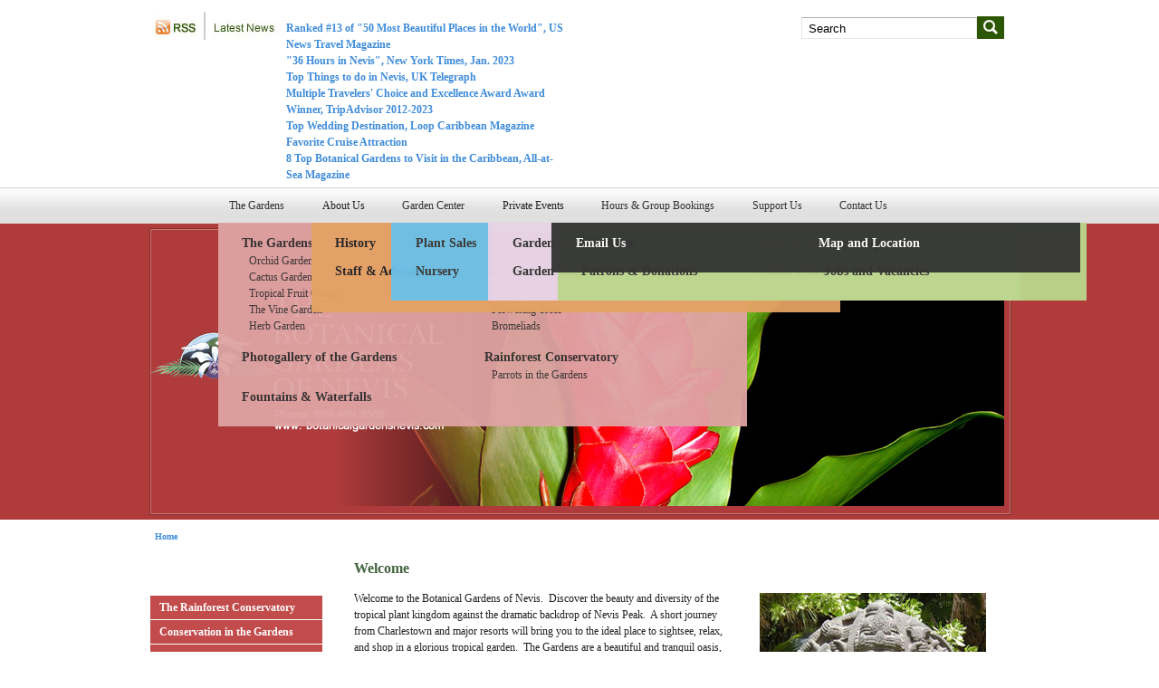

--- FILE ---
content_type: text/html; charset=utf-8
request_url: https://botanicalgardennevis.com/
body_size: 31646
content:
<!DOCTYPE html PUBLIC "-//W3C//DTD XHTML 1.0 Transitional//EN" "http://www.w3.org/TR/xhtml1/DTD/xhtml1-transitional.dtd">

<html xmlns="http://www.w3.org/1999/xhtml" xml:lang="en" lang="en" dir="ltr">

<head>
<meta http-equiv="Content-Type" content="text/html; charset=utf-8" />

<title>Welcome | The Botanical Gardens of Nevis</title>

<meta http-equiv="Content-Type" content="text/html; charset=utf-8" />
<link rel="shortcut icon" href="/sites/default/files/botanicalgardens_favicon.jpg" type="image/x-icon" />
<link rel="canonical" href="https://botanicalgardennevis.com/" />

<link type="text/css" rel="stylesheet" media="all" href="/modules/node/node.css?r" />
<link type="text/css" rel="stylesheet" media="all" href="/modules/system/defaults.css?r" />
<link type="text/css" rel="stylesheet" media="all" href="/modules/system/system.css?r" />
<link type="text/css" rel="stylesheet" media="all" href="/modules/system/system-menus.css?r" />
<link type="text/css" rel="stylesheet" media="all" href="/modules/user/user.css?r" />
<link type="text/css" rel="stylesheet" media="all" href="/sites/all/modules/contrib/cck/theme/content-module.css?r" />
<link type="text/css" rel="stylesheet" media="all" href="/sites/all/modules/contrib/ctools/css/ctools.css?r" />
<link type="text/css" rel="stylesheet" media="all" href="/sites/all/modules/contrib/filefield/filefield.css?r" />
<link type="text/css" rel="stylesheet" media="all" href="/sites/all/modules/contrib/ie6nomore/ie6nomore.css?r" />
<link type="text/css" rel="stylesheet" media="all" href="/sites/all/modules/contrib/lightbox2/css/lightbox_alt.css?r" />
<link type="text/css" rel="stylesheet" media="all" href="/sites/all/modules/contrib/extlink/extlink.css?r" />
<link type="text/css" rel="stylesheet" media="all" href="/sites/all/modules/contrib/cck/modules/fieldgroup/fieldgroup.css?r" />
<link type="text/css" rel="stylesheet" media="all" href="/sites/all/modules/contrib/views/css/views.css?r" />
<link type="text/css" rel="stylesheet" media="all" href="/sites/all/modules/contrib/gigamenu/gigamenu.css?r" />
<link type="text/css" rel="stylesheet" media="all" href="/sites/all/modules/contrib/views_rotator/views-rotator.css?r" />
<link type="text/css" rel="stylesheet" media="all" href="/sites/all/themes/custom/botanicalgardens/css/style.css?r" />
<link type="text/css" rel="stylesheet" media="all" href="/sites/all/themes/custom/botanicalgardens/css/site.css?r" />
<style>
#CDSWIDCOE, #CDSWIDPER, #CDSWIDLNKR{
	margin:0 auto !important;
}
</style>
<script type="text/javascript">
	function clearDefault(el) 
	{
		if (el.defaultValue==el.value) 
		{
			el.value = "";
		}
		else
		{
			if (el.value == '')
			{
				el.value = "Search";
			}
		}
	}
</script>
<script type="text/javascript" src="/sites/all/modules/contrib/jquery_update/replace/jquery.min.js?r"></script>
<script type="text/javascript" src="/misc/drupal.js?r"></script>
<script type="text/javascript" src="/sites/all/modules/contrib/ie6nomore/ie6nomore.js?r"></script>
<script type="text/javascript" src="/sites/all/modules/contrib/pngfix/jquery.pngFix.js?r"></script>
<script type="text/javascript" src="/sites/all/modules/contrib/poormanscron/poormanscron.js?r"></script>
<script type="text/javascript" src="/sites/all/modules/contrib/views_slideshow/js/views_slideshow.js?r"></script>
<script type="text/javascript" src="/sites/all/modules/contrib/extlink/extlink.js?r"></script>
<script type="text/javascript" src="/sites/all/modules/contrib/hoverintent/js/jquery.hoverIntent.minified.js?r"></script>
<script type="text/javascript" src="/sites/all/modules/contrib/gigamenu/gigamenu.js?r"></script>
<script type="text/javascript" src="/sites/all/modules/contrib/views_rotator/views-rotator.js?r"></script>
<script type="text/javascript" src="/sites/all/themes/custom/botanicalgardens/js/site.js?r"></script>
<script type="text/javascript">
<!--//--><![CDATA[//><!--
jQuery.extend(Drupal.settings, { "basePath": "/", "lightbox2": { "rtl": 0, "file_path": "/(\\w\\w/)sites/default/files", "default_image": "/sites/all/modules/contrib/lightbox2/images/brokenimage.jpg", "border_size": 8, "font_color": "000", "box_color": "fff", "top_position": "", "overlay_opacity": "0.8", "overlay_color": "000", "disable_close_click": true, "resize_sequence": 0, "resize_speed": 400, "fade_in_speed": 400, "slide_down_speed": 600, "use_alt_layout": 1, "disable_resize": false, "disable_zoom": false, "force_show_nav": 0, "show_caption": true, "loop_items": 1, "node_link_text": "View Image Details", "node_link_target": 1, "image_count": "Image !current of !total", "video_count": "Video !current of !total", "page_count": "Page !current of !total", "lite_press_x_close": "press \x3ca href=\"#\" onclick=\"hideLightbox(); return FALSE;\"\x3e\x3ckbd\x3ex\x3c/kbd\x3e\x3c/a\x3e to close", "download_link_text": "", "enable_login": false, "enable_contact": false, "keys_close": "c x 27", "keys_previous": "p 37", "keys_next": "n 39", "keys_zoom": "z", "keys_play_pause": "32", "display_image_size": "original", "image_node_sizes": "()", "trigger_lightbox_classes": "img.inline", "trigger_lightbox_group_classes": "img.image-img_assist_custom", "trigger_slideshow_classes": "", "trigger_lightframe_classes": "", "trigger_lightframe_group_classes": "", "custom_class_handler": 0, "custom_trigger_classes": "", "disable_for_gallery_lists": true, "disable_for_acidfree_gallery_lists": true, "enable_acidfree_videos": true, "slideshow_interval": 5000, "slideshow_automatic_start": true, "slideshow_automatic_exit": true, "show_play_pause": true, "pause_on_next_click": false, "pause_on_previous_click": true, "loop_slides": false, "iframe_width": 600, "iframe_height": 400, "iframe_border": 1, "enable_video": false }, "cron": { "basePath": "/poormanscron", "runNext": 1769671714 }, "extlink": { "extTarget": 0, "extClass": "ext", "extSubdomains": 1, "extExclude": "", "extInclude": "", "extCssExclude": "", "extCssExplicit": "", "extAlert": 0, "extAlertText": "This link will take you to an external web site. We are not responsible for their content.", "mailtoClass": "mailto" }, "CToolsUrlIsAjaxTrusted": { "/": true }, "views_rotator": { "views-rotator-NewsTicker-default": { "fx": "fade", "timeout": 5000, "speed": 1000, "pause": "1", "cleartype": 1, "height": "auto", "auto_height": 1 } } });
//--><!]]>
</script>
<script type="text/javascript">
<!--//--><![CDATA[//><!--
$(document).ready(function(){ $('.pngfix, #logo-wrapper').pngFix(); });
//--><!]]>
</script>
<script type="text/javascript" src="/sites/all/themes/custom/botanicalgardens/js/jquery.cycle.js"></script>
<script type="text/javascript">
$(function() {
	$('.slideshow').cycle({
		fx: 'fade', // choose your transition type, ex: fade, scrollUp, shuffle, etc...
		speed:         100,  // speed of the transition (any valid fx speed value) 
		speedIn:       300,  // speed of the 'in' transition 
		speedOut:      300  // speed of the 'out' transition 
	});
});
</script>
<script type="text/javascript">
    $(document).ready(function() {
        $ ('ul li.gigamenu-id-267 ul.menu li.gigamenu-level-1:even').addClass ('even');
        $ ('ul li.gigamenu-id-267 ul.menu li.gigamenu-level-1:odd').addClass ('odd');
		$ ('ul li.gigamenu-id-594 ul.menu li.gigamenu-level-1:even').addClass ('even');
        $ ('ul li.gigamenu-id-594 ul.menu li.gigamenu-level-1:odd').addClass ('odd');
		$ ('ul li.gigamenu-id-595 ul.menu li.gigamenu-level-1:even').addClass ('even');
        $ ('ul li.gigamenu-id-595 ul.menu li.gigamenu-level-1:odd').addClass ('odd');
		$ ('ul li.gigamenu-id-593 ul.menu li.gigamenu-level-1:even').addClass ('even');
        $ ('ul li.gigamenu-id-593 ul.menu li.gigamenu-level-1:odd').addClass ('odd');
		$ ('ul li.gigamenu-id-947 ul.menu li.gigamenu-level-1:even').addClass ('even');
        $ ('ul li.gigamenu-id-947 ul.menu li.gigamenu-level-1:odd').addClass ('odd');
		$ ('ul li.gigamenu-id-596 ul.menu li.gigamenu-level-1:even').addClass ('even');
        $ ('ul li.gigamenu-id-596 ul.menu li.gigamenu-level-1:odd').addClass ('odd');
		$ ('ul li.gigamenu-id-844 ul.menu li.gigamenu-level-1:even').addClass ('even');
        $ ('ul li.gigamenu-id-844 ul.menu li.gigamenu-level-1:odd').addClass ('odd');
		$( '#thegarden-left ul.menu li' ).mouseover(
      function(){
        $( "ul",this ).show();
      }
    );
		$( '#thegarden-left ul.menu li' ).mouseout(
		  function(){
			$( "ul",this ).hide();
		  }
		);
		
		$( '#aboutus-left ul.menu li' ).mouseover(
      function(){
        $( "ul",this ).show();
      }
    );
		$( '#aboutus-left ul.menu li' ).mouseout(
		  function(){
			$( "ul",this ).hide();
		  }
		);

		$( '#gardencentre-left ul.menu li' ).mouseover(
      function(){
        $( "ul",this ).show();
      }
    );
		$( '#gardencentre-left ul.menu li' ).mouseout(
		  function(){
			$( "ul",this ).hide();
		  }
		);
		
		$( '#events-left ul.menu li' ).mouseover(
      function(){
        $( "ul",this ).show();
      }
    );
		$( '#events-left ul.menu li' ).mouseout(
		  function(){
			$( "ul",this ).hide();
		  }
		);
		
		$( '#visitus-left ul.menu li' ).mouseover(
      function(){
        $( "ul",this ).show();
      }
    );
		$( '#visitus-left ul.menu li' ).mouseout(
		  function(){
			$( "ul",this ).hide();
		  }
		);
		
		$( '#supportus-left ul.menu li' ).mouseover(
      function(){
        $( "ul",this ).show();
      }
    );
		$( '#supportus-left ul.menu li' ).mouseout(
		  function(){
			$( "ul",this ).hide();
		  }
		);
		
		$( '#home_page-left ul.menu li' ).mouseover(
      function(){
        $( "ul",this ).show();
      }
    );
		$( '#home_page-left ul.menu li' ).mouseout(
		  function(){
			$( "ul",this ).hide();
		  }
		);
    });
</script>
</head>
<body>
<div id="headertop" class="containerfull">
	
	<div class="container">

    	<div class="span-24">

        	<div class="span-18" style="float:left;">

            	
<div id="block-block-2" class="block block-block odd  ">
  <div class="inner clearfix">
            <div class="content clearfix">
      <div class="span-18">
  <div class="rssblock">
     <a href="/rss.xml"><img src="/sites/all/themes/custom/botanicalgardens/images/rss.jpg" /></a>
  </div>
  <div class="span-10">
     <div class="span-2"><img src="/sites/all/themes/custom/botanicalgardens/images/latestnews.jpg" /></div>
     <div id="top_2" class="span-8">
         <!--<p id="left">News Ticker goes here ....</p> -->
        <div class="view view-NewsTicker view-id-NewsTicker view-display-id-default view-dom-id-1">
    
  
  
      <div class="view-content">
      <div class="item-list views-rotator views-rotator-NewsTicker-default clear-block">
  <span><a id ="views-rotator-NewsTicker-default-views-rotator-prev"></a></span>
  <span><a id ="views-rotator-NewsTicker-default-views-rotator-next"></a></span>
  <div id="views-rotator-NewsTicker-default">
          <div class="views-rotator-item">  
  <div class="views-field-title">
                <span class="field-content"><a href="/ranked-13-50-most-beautiful-places-world-us-news-travel-magazine">Ranked #13 of &quot;50 Most Beautiful Places in the World&quot;, US News Travel Magazine</a></span>
  </div>
</div>
          <div class="views-rotator-item">  
  <div class="views-field-title">
                <span class="field-content"><a href="/36-hours-nevis-new-york-times-jan-2023">&quot;36 Hours in Nevis&quot;, New York Times, Jan. 2023</a></span>
  </div>
</div>
          <div class="views-rotator-item">  
  <div class="views-field-title">
                <span class="field-content"><a href="/top-things-do-nevis-uk-telegraph">Top Things to do in Nevis, UK Telegraph</a></span>
  </div>
</div>
          <div class="views-rotator-item">  
  <div class="views-field-title">
                <span class="field-content"><a href="/multiple-travelers-choice-and-excellence-award-award-winner-tripadvisor-2012-2023">Multiple Travelers&#039; Choice and Excellence Award Award Winner, TripAdvisor 2012-2023</a></span>
  </div>
</div>
          <div class="views-rotator-item">  
  <div class="views-field-title">
                <span class="field-content"><a href="/top-wedding-destination-loop-caribbean-magazine">Top Wedding Destination, Loop Caribbean Magazine</a></span>
  </div>
</div>
          <div class="views-rotator-item">  
  <div class="views-field-title">
                <span class="field-content"><a href="/favorite-cruise-attraction">Favorite Cruise Attraction</a></span>
  </div>
</div>
          <div class="views-rotator-item">  
  <div class="views-field-title">
                <span class="field-content"><a href="/8-top-botanical-gardens-visit-caribbean-all-sea-magazine">8 Top Botanical Gardens to Visit in the Caribbean, All-at-Sea Magazine</a></span>
  </div>
</div>
      </div>
</div>    </div>
  
  
  
  
  
  
</div>      </div>
  </div>
</div>    </div>
  </div><!-- /block-inner -->
</div><!-- /block -->

            </div>
			<div class="live_img">
				<a href="#"><img src="/sites/all/themes/custom/botanicalgardens/images/live_img.jpg" height="26" width="100" alt="" /></a>
			</div>
            <div class="search_form">
				<form class="search-form" id="search-form" method="get" accept-charset="UTF-8" action="/search/node">
				<div style="float:left;">
					<input type="text" class="search_web" value="Search" onfocus="javascript:clearDefault(this);" onblur="javascript:clearDefault(this);" id="edit-keys" name="keys" />
				</div>
				<div style="float:left;">
					<input type="image" src="/sites/all/themes/custom/botanicalgardens/images/btnsearch.png" />
					<input type="hidden" value="form-f9c35bd3b988d0ff8c14c361febb2310" id="form-f9c35bd3b988d0ff8c14c361febb2310" name="form_build_id">
					<input type="hidden" value="0ede298da1e868d1560a53f00549b317" id="edit-search-form-form-token" name="form_token">
					<input type="hidden" value="search_form" id="edit-search-form" name="form_id">

				</div>
				</form>
            </div>
			<div class="clr"></div>
        </div>

    </div>

</div>


<div id="headermenu" class="containerfull">

	<div class="container">

		<div id="navfront" class="span-24">

        	
<div id="block-gigamenu-gigamenu_menu-top-menu" class="block block-gigamenu odd  ">
  <div class="inner clearfix">
            <h2 class="title block-title">Main Navigation</h2>
        <div class="content clearfix">
      <div class="gigamenu-wrapper gigamenu-horizontal"><ul class="gigamenu menu"><li class="expanded gigamenu-heading gigamenu-level-0 gigamenu-id-947"><a href="/gardens" title="">The Gardens</a><ul class="gigamenu menu"><li class="expanded gigamenu-heading gigamenu-level-1 gigamenu-id-948"><a href="/gardens" title="">The Gardens</a><ul class="gigamenu menu"><li class="leaf gigamenu-level-2 gigamenu-id-733"><a href="/orchid-garden" title="Orchid Garden">Orchid Garden</a></li>
<li class="leaf gigamenu-level-2 gigamenu-id-734"><a href="/cactus-garden" title="Cactus Garden">Cactus Garden</a></li>
<li class="leaf gigamenu-level-2 gigamenu-id-735"><a href="/tropical-fruit-garden" title="Tropical Fruit Garden">Tropical Fruit Garden</a></li>
<li class="leaf gigamenu-level-2 gigamenu-id-736"><a href="/tropical-vine-terrace-garden" title="The Vine Garden">The Vine Garden</a></li>
<li class="leaf gigamenu-level-2 gigamenu-id-737"><a href="/herb-garden" title="Herb Garden">Herb Garden</a></li>
</ul></li>
<li class="expanded gigamenu-heading gigamenu-level-1 gigamenu-id-668"><a href="/plants-gardens" title="">Plants in the Gardens</a><ul class="gigamenu menu"><li class="leaf gigamenu-level-2 gigamenu-id-739"><a href="/palms" title="Palms in the Gardens">Palms in the Gardens</a></li>
<li class="leaf gigamenu-level-2 gigamenu-id-740"><a href="/exotic-species" title="Exotic Species">Exotic Species</a></li>
<li class="leaf gigamenu-level-2 gigamenu-id-741"><a href="/flowers-plants" title="Flowers &amp; Plants">Flowers &amp; Plants</a></li>
<li class="leaf gigamenu-level-2 gigamenu-id-742"><a href="/flowering-trees" title="Flowering Trees">Flowering Trees</a></li>
<li class="leaf gigamenu-level-2 gigamenu-id-743"><a href="/bromeliads" title="Bromeliads">Bromeliads</a></li>
</ul></li>
<li class="leaf gigamenu-level-1 gigamenu-id-665"><a href="/views-gardens" title="">Photogallery of the Gardens</a></li>
<li class="expanded gigamenu-heading gigamenu-level-1 gigamenu-id-744"><a href="/rainforest-conservatory" title="The Rainforest Conservatory">Rainforest Conservatory</a><ul class="gigamenu menu"><li class="leaf gigamenu-level-2 gigamenu-id-1007"><a href="/parrots-gardens" title="Parrot species in the Gardens">Parrots in the Gardens</a></li>
</ul></li>
<li class="leaf gigamenu-level-1 gigamenu-id-745"><a href="/water-features-fountains" title="Fountains &amp; Waterfalls">Fountains &amp; Waterfalls</a></li>
</ul></li>
<li class="expanded gigamenu-heading gigamenu-level-0 gigamenu-id-267"><a href="/about-us" title="About Us">About Us</a><ul class="gigamenu menu"><li class="leaf gigamenu-level-1 gigamenu-id-747"><a href="/history" title="History">History</a></li>
<li class="leaf gigamenu-level-1 gigamenu-id-748"><a href="/making-botanical-gardens" title="The Making of...">The Making of...</a></li>
<li class="leaf gigamenu-level-1 gigamenu-id-749"><a href="/staff-advisors" title="Staff &amp; Advisors">Staff &amp; Advisors</a></li>
<li class="expanded gigamenu-heading gigamenu-level-1 gigamenu-id-750"><a href="/funding-development-plans" title="Garden Blog">Funding &amp; Development</a><ul class="gigamenu menu"><li class="leaf gigamenu-level-2 gigamenu-id-854"><a href="/further-development-plans" title="">Further Development Plans</a></li>
</ul></li>
</ul></li>
<li class="expanded gigamenu-heading gigamenu-level-0 gigamenu-id-593"><a href="/garden-centre" title="Garden Center">Garden Center</a><ul class="gigamenu menu"><li class="leaf gigamenu-level-1 gigamenu-id-751"><a href="/plant-sales" title="Plant Sales">Plant Sales</a></li>
<li class="leaf gigamenu-level-1 gigamenu-id-752"><a href="/garden-supplies" title="Garden Supplies">Garden Supplies</a></li>
<li class="leaf gigamenu-level-1 gigamenu-id-753"><a href="/nursery" title="Nursery">Nursery</a></li>
</ul></li>
<li class="expanded gigamenu-heading gigamenu-level-0 gigamenu-id-594"><a href="/private-events" title="Private Events">Private Events</a><ul class="gigamenu menu"><li class="leaf gigamenu-level-1 gigamenu-id-754"><a href="/event-locations" title="Event Locations">Event Locations</a></li>
<li class="leaf gigamenu-level-1 gigamenu-id-755"><a href="/weddings" title="Weddings">Weddings</a></li>
<li class="collapsed gigamenu-level-1 gigamenu-id-757"><a href="/other-events" title="Other Events">Other Events</a></li>
<li class="collapsed gigamenu-level-1 gigamenu-id-758"><a href="/recent-events" title="Recent Events">Recent Events</a></li>
</ul></li>
<li class="expanded gigamenu-heading gigamenu-level-0 gigamenu-id-595"><a href="/visit-us" title="">Hours &amp; Group Bookings</a><ul class="gigamenu menu"><li class="leaf gigamenu-level-1 gigamenu-id-759"><a href="/garden-map" title="Garden Map">Garden Map</a></li>
<li class="leaf gigamenu-level-1 gigamenu-id-760"><a href="/hours-admissions" title="Hours &amp; Admissions">Hours &amp; Admissions</a></li>
<li class="leaf gigamenu-level-1 gigamenu-id-761"><a href="/garden-tours" title="Garden Tours">Garden Tours</a></li>
<li class="leaf gigamenu-level-1 gigamenu-id-762"><a href="/school-visits" title="School Visits">School Visits</a></li>
</ul></li>
<li class="expanded gigamenu-heading gigamenu-level-0 gigamenu-id-596"><a href="/support-us" title="">Support Us</a><ul class="gigamenu menu"><li class="leaf gigamenu-level-1 gigamenu-id-868"><a href="/volunteer" title="">Volunteer</a></li>
<li class="leaf gigamenu-level-1 gigamenu-id-869"><a href="/internships" title="">Internships</a></li>
<li class="leaf gigamenu-level-1 gigamenu-id-870"><a href="/patrons-donations" title="">Patrons &amp; Donations</a></li>
<li class="leaf gigamenu-level-1 gigamenu-id-871"><a href="/jobs-and-vacancies" title="">Jobs and Vacancies</a></li>
</ul></li>
<li class="expanded gigamenu-heading gigamenu-level-0 gigamenu-id-844"><a href="/contact-us" title="">Contact Us</a><ul class="gigamenu menu"><li class="leaf gigamenu-level-1 gigamenu-id-950"><a href="/contact-us" title="">Email Us</a></li>
<li class="leaf gigamenu-level-1 gigamenu-id-951"><a href="/visit-us" title="">Map  and Location</a></li>
</ul></li>
</ul></div>    </div>
  </div><!-- /block-inner -->
</div><!-- /block -->

        </div>    

    </div>

</div>

<div id="frontpano" class="containerfull">

	<div class="container">

		<div class="span-24">

            <div class="wrapper">

                <div id="pano_outer">

                	<div id="pano_inner">

						<div class="slideshow">
													<a href="/"><img width="952" height="317" border="0" alt="" src="/sites/default/files/home_page_banner.jpg"></a>
														<a href="/"><img width="952" height="317" border="0" alt="" src="/sites/default/files/buddha_pano.jpg"></a>
														<a href="/"><img width="952" height="317" border="0" alt="" src="/sites/default/files/olmes_pano.jpg"></a>
														<a href="/"><img width="952" height="317" border="0" alt="" src="/sites/default/files/restaurant_pano_0.jpg"></a>
														<a href="/"><img width="952" height="317" border="0" alt="" src="/sites/default/files/waterfall_pano.jpg"></a>
														<a href="/"><img width="952" height="317" border="0" alt="" src="/sites/default/files/mayan_pano.jpg"></a>
														<a href="/"><img width="952" height="317" border="0" alt="" src="/sites/default/files/cactus_pano.jpg"></a>
														</div>               

                    </div>

                </div>

            </div>        

        </div>

    </div>

</div>

<div class="containerfull">

	<div class="container">
		<div class="site_breadcrumb">
			<div class="breadcrumb"><a href="/" class="active">Home</a></div>		</div>
		<div class="span-24">

        	<div id="contentspace-large" class="span-23" style="width:951px;">
				<div class="aboutus_middle_1" id="home_page-left">
					<div class="section">
						<!--In this section-->&nbsp;
					</div>
										
<div id="block-menu-menu-left-menu" class="block block-menu odd  ">
  <div class="inner clearfix">
            <h2 class="title block-title">Left Menu</h2>
        <div class="content clearfix">
      <ul class="menu"><li class="expanded first"><a href="/rainforest-conservatory" title="">The Rainforest Conservatory</a><ul class="menu"><li class="leaf first last"><a href="/parrots-gardens" title="Parrots in the Gardens">Parrots in the Gardens</a></li>
</ul></li>
<li class="expanded"><a href="/conservation-gardens" title="Conservation in the Gardens">Conservation in the Gardens</a><ul class="menu"><li class="leaf first last"><a href="/bees-honey-production" title="Bees &amp; Honey Production">Bees &amp; Honey Production</a></li>
</ul></li>
<li class="expanded"><a href="/art-gardens" title="Art in the Gardens">Art in the Gardens</a><ul class="menu"><li class="leaf first"><a href="/asian-stone-sculptures-featured-gardens" title="Asian Stone Sculptures Featured in the Gardens">Asian Art</a></li>
<li class="leaf"><a href="/pre-columbian-art-botanical-gardens" title="Pre-Columbian Art in the Botanical Gardens">Pre-Columbian Art</a></li>
<li class="leaf last"><a href="/contemporary-sculpture-botanical-gardens" title="Contemporary Sculpture in the Botanical Gardens">Contemporary Sculpture</a></li>
</ul></li>
<li class="expanded"><a href="/galleria-gift-shop" title="Galleria Gift Shop">Galleria Gift Shop</a><ul class="menu"><li class="leaf first"><a href="/eva-wilkin-artwork" title="Eva Wilkin Artwork">Eva Wilkin Artwork</a></li>
<li class="leaf"><a href="/jewelry" title="Jewelry">Jewelry</a></li>
<li class="leaf"><a href="/clothing" title="Clothing">Clothing</a></li>
<li class="leaf last"><a href="/gift-ideas" title="Gift Ideas">Gift Ideas</a></li>
</ul></li>
<li class="expanded last"><a href="/refreshments" title="Refreshments">Refreshments</a><ul class="menu"><li class="leaf first"><a href="/oasis-gardens-restaurant" title="Oasis in the Gardens Restaurant">Oasis Restaurant</a></li>
<li class="leaf last"><a href="/picnic-gardens" title="Picnic in the Gardens">Picnic in the Gardens</a></li>
</ul></li>
</ul>    </div>
  </div><!-- /block-inner -->
</div><!-- /block -->
					<div class="menu_bottom">
						<img src="/sites/all/themes/custom/botanicalgardens/images/thegarden_menu_bottom.jpg" height="125" width="190" alt="" />
				
					</div>
					<div id="TA_percentRecommended349" class="TA_percentRecommended">
<ul id="pChst7whX8XY" class="TA_links Lp8XvnXR">
<li id="nnvCFVZmMjS" class="fajh3YcCxIc">
<a target="_blank" href="//www.tripadvisor.com/"><img src="//www.tripadvisor.com/img2/widget/logo_shadow_109x26.png" alt="TripAdvisor" class="widPERIMG" id="CDSWIDPERLOGO"/></a>
</li>
</ul>
</div>
<br>
<script src="//www.jscache.com/wejs?wtype=percentRecommended&amp;uniq=349&amp;locationId=149957&amp;lang=en_US&amp;border=true"></script>


<div id="TA_linkingWidgetRedesign587" class="TA_linkingWidgetRedesign">
<ul id="vXudM5J" class="TA_links eAxty5h7wWla">
<li id="Ijwdy4hMEj" class="EoFAuZwb">
<a target="_blank" href="//www.tripadvisor.com/"><img src="//www.tripadvisor.com/img/cdsi/partner/tripadvisor_logo_115x18-15079-2.gif" alt="TripAdvisor"/></a>
</li>
</ul>
</div>
<script src="//www.jscache.com/wejs?wtype=linkingWidgetRedesign&amp;uniq=587&amp;locationId=149957&amp;lang=en_US&amp;border=true"></script>

<br>
<script src="//www.jscache.com/wejs?wtype=certificateOfExcellence&amp;uniq=630&amp;locationId=1087701&amp;lang=en_US&amp;year=2015&amp;display_version=2"></script>

</div>
                <div class="aboutus_middle_4" style="float:left;margin-left:15px;margin-right:18px;width:412px;">
					<h3>Welcome</h3>
                    
<div id="node-4" class="node ">
  <div class="inner">
    
    
    
    
    <div class="content clearfix">
      <p>Welcome to the Botanical Gardens of Nevis.&nbsp; Discover the beauty and diversity of the tropical plant kingdom against the dramatic backdrop of Nevis Peak.&nbsp; A short journey from Charlestown and major resorts will bring you to the ideal place to sightsee, relax, and shop in a glorious tropical garden. &nbsp;The Gardens are a beautiful and tranquil oasis, full of tropical flowers and shrubs, orchid terraces, dolphin fountains and water lily ponds.</p>
<p>The Gardens are situated on land originally belonging to the Montpelier Estates where, further up the road, a young Horatio Nelson married Fanny Nesbit in 1797. &nbsp;The five-acre gardens contain a variety of tropical plants whose origins span the globe and where the cascades, dolphin fountains, and water lilies will delight you.</p>
<p>There are spectacular flowering trees and shrubs including the Flamboyant or Poinciana, <em>Delonix regia</em>, the national flower of St. Kitts and Nevis and named after Monsieur de Poincy, the first French Governor of St. Kitts, who is said to have introduced it to the region. The shaded Orchid Terraces are bejeweled with colorful bromeliads and orchid blossoms and there are over 100 species of palms.</p>
<p>Stroll through the Tropical Vine Garden to examine the strange fabric-like flowers of the Calico Vine and imbibe the perfume of the stephanotis.&nbsp; Explore the mysterious Rainforest Conservatory to find ruins of a lost temple where delicate floral treasures grow in the mist of waterfalls.&nbsp; Find the hidden <a href="//www.geocaching.com/" target="_blank">geocaches</a> and visit the fruit terraces, exotic orchids in bloom, or the stunning variety of plants for sale.</p>
<p><a href="/oasis-gardens-restaurant">The Oasis Bar and Restaurant</a>&nbsp;is closed indefinitely while we travel the world for inspiration for new and exciting offerings. Stay tuned.</p>
<p>A <a href="/herb-garden">Herb Garden</a> is strategically placed within easy reach of the restaurant kitchen and bees make their rounds collecting nectar to take back to hives placed in locations so as to avoid disturbing visitors.</p>
    </div>

    
      </div><!-- /inner -->

  </div><!-- /node-4 -->

                </div>
				<div class="aboutus_middle_5">
					<div class="slideshow">
													<img width="250" height="450" alt="" src="/sites/default/files/art.jpg">
														<img width="250" height="450" alt="" src="/sites/default/files/flowering_trees_0.jpg">
														<img width="250" height="450" alt="" src="/sites/default/files/fountains.jpg">
														<img width="250" height="450" alt="" src="/sites/default/files/orchids_0.jpg">
														<img width="250" height="450" alt="" src="/sites/default/files/parrots.jpg">
												</div>  
									</div>
                                
				<div class="clr"></div>
            </div>

        </div>    

    </div>

</div>


<div class="containerfull">

	<div class="container">

		<div id="footer" class="span-24">

        	<div id="contentspace-large" class="span-23" style="margin-bottom:3px;">

                <div id="left-large" class="span-22">

                    
<div id="block-block-3" class="block block-block odd  ">
  <div class="inner clearfix">
            <div class="content clearfix">
      <div class="span-22">
   <div class="span-16">
       <p>Copyright &copy; Douglas Enterprises. All Rights Reserved.</p>
       <p id="top" class="footerlinks">
           <a href="/disclaimer">Disclaimer</a>|<a href="/copyright">Copyright</a>
       </p>
       <p id="top">
         All images are the property of Botanical Gardens of Nevis & Douglas Enterprises Ltd.<br />You must receive written permission to use any content or images on this website.
       </p>
   </div>
   <div align="right" class="span-6 last">
       <p style="padding-right:10px;">
          <a href="//www.facebook.com" target="_blank"><img src="/sites/all/themes/custom/botanicalgardens/images/footer_fb.jpg" alt="Facebook" title="Facebook" /></a>
                    <a href="#" onclick="return false;"><img src="/sites/all/themes/custom/botanicalgardens/images/footer_flickr.jpg" alt="Flickr" title="Flickr" /></a>
         <a href="//www.tripadvisor.com/Attraction_Review-g147377-d149957-Reviews-Botanical_Gardens_of_Nevis-Nevis_St_Kitts_and_Nevis.html" target="_blank"><img src="/sites/all/themes/custom/botanicalgardens/images/trip_advisor_footer.png" alt="Trip Advisor" title="Trip Advisor" /></a>

       </p>
       <p id="top" class="right">
        <a href="#" onclick="return false;"><img src="/sites/all/themes/custom/botanicalgardens/images/footer_logo.jpg" /></a> 
       </p>  
	     </div>
</div>    </div>
  </div><!-- /block-inner -->
</div><!-- /block -->

<div id="block-block-5" class="block block-block even  ">
  <div class="inner clearfix">
            <div class="content clearfix">
      <p>&nbsp;</p>
<p class="manage_logo"><img src="/sites/all/themes/custom/botanicalgardens/images/cisite.png" />&nbsp;<span style="color: #ffffff;"><a href="//cisite.com/" target="_blank">Powered by CISite</a></span></p>
    </div>
  </div><!-- /block-inner -->
</div><!-- /block -->

                </div>                

            </div>

        </div>    

    </div>

</div>

</body>

</html>

--- FILE ---
content_type: text/css
request_url: https://botanicalgardennevis.com/sites/all/modules/contrib/gigamenu/gigamenu.css?r
body_size: 1155
content:
/* $Id: gigamenu.css,v 1.3 2010/11/06 03:21:01 recidive Exp $ */

/* Override Garland styles */
#header-region .gigamenu-wrapper * {
  display: block;
}
#header-region ul.gigamenu li {
  margin: 0;
}

ul.gigamenu li ul {
  z-index: 999;
  width: 750px;
  padding: 1em;
  margin: 0;
  background: #ddd;
  position: absolute;
}
ul.gigamenu li li.gigamenu-level-1 {
  float: left;
}
ul.gigamenu li li ul {
  padding: 0 0 1em 0;
  margin: 0;
  /* Reset style from megamenu wrapper ul */
  width: 250px;
  background: none;
  position: relative;
}
ul.gigamenu li li a {
  font-size: 1.2em;
  color: black;
}
ul.gigamenu li li li a {
  font-size: 1em;
  color: inherit;
}
ul.gigamenu li li li ul {
  padding: 0 0 .5em .5em;
}
ul.gigamenu li li li li a {
  font-size: .9em;
}

/* Horizontal menus */
.gigamenu-horizontal ul.gigamenu li.gigamenu-level-0 {
  float: left;
}
.gigamenu-horizontal ul.gigamenu li.gigamenu-level-0 a {
  padding-right: 1em;
}

/* Vertical menus */
.gigamenu-vertical ul.gigamenu li.gigamenu-level-0 {
  width: 10em;
}
.gigamenu-vertical ul.gigamenu ul {
  margin: -1em 0 0 10em;
}
.gigamenu-vertical ul.gigamenu ul ul {
  margin: 0;
}


--- FILE ---
content_type: text/css
request_url: https://botanicalgardennevis.com/sites/all/modules/contrib/views_rotator/views-rotator.css?r
body_size: 540
content:
div.views-rotator-item,
div#views-rotator {
  margin: 0;
  padding: 0;
}

a.views-rotator-prev,
a.views-rotator-next {
  height: 0;
}

a.views-rotator-prev {
  background: url(images/prev.jpg) left 50% no-repeat;
}

a.views-rotator-next {
  background: url(images/next.jpg) right 50% no-repeat;
}

a.views-rotator-prev-hover,
a.views-rotator-next-hover {
  height: 30px;
  width: 30px;
  position: absolute;
  z-index: 1000;
}

a.views-rotator-prev-hover {
  margin: 10px 0 0 10px;
}

a.views-rotator-next-hover {
  margin: 10px 0 0 42px;
}

--- FILE ---
content_type: text/css
request_url: https://botanicalgardennevis.com/sites/all/themes/custom/botanicalgardens/css/style.css?r
body_size: 8428
content:
html, body, div, span, object, iframe, h1, h2, h3, h4, h5, h6, p, blockquote, pre, a, abbr, acronym, address, code, del, dfn, em, img, q, dl, dt, dd, ol, ul, li, fieldset, form, label, legend, table, caption, tbody, tfoot, thead, tr, th, td, article, aside, dialog, figure, footer, header, hgroup, nav, section {margin:0;padding:0;border:0;font-weight:inherit;font-style:inherit;font-size:100%;font-family:inherit;vertical-align:baseline;}

article, aside, dialog, figure, footer, header, hgroup, nav, section {display:block;}

body {line-height:1.5;}

table {border-collapse:separate;border-spacing:0;}

caption, th, td {text-align:left;font-weight:normal;}

table, td, th {vertical-align:middle;}

blockquote:before, blockquote:after, q:before, q:after {content:"";}

blockquote, q {quotes:"" "";}

a img {border:none;}



html {font-size:100.01%;}

body {font-size:75%;color:#222;background:#fff;font-family:"Lucida Sans Unicode";}

h1, h2, h3, h4, h5, h6 {font-weight:bold;color:#43643F;}

h1 {font-size:3em;line-height:1;margin-bottom:0.5em;}

h2 {font-size:2em;margin-bottom:0.75em;}

h3 {font-size:1.5em;line-height:1;margin-bottom:1em;}

h4 {font-size:1.2em;line-height:1.25;margin-bottom:1.25em;}

h5 {font-size:1em;font-weight:bold;margin-bottom:1.5em;}

h6 {font-size:1em;font-weight:bold;}

a:focus, a:hover {color:#000;}

a {color:#3F8CD9;background:transparent;font-weight:700;text-decoration:none;}

table {margin-bottom:1.4em;width:100%;}

th {font-weight:bold;}

thead th {background:#c3d9ff;}

th, td, caption {padding:4px 10px 4px 5px;}

tr.even td {background:#e5ecf9;}

tfoot {font-style:italic;}

caption {background:#eee;}

.small {font-size:.8em;margin-bottom:1.875em;line-height:1.875em;}

.large {font-size:1.2em;line-height:2.5em;margin-bottom:1.25em;}

.hide {display:none;}

.quiet {color:#666;}

.loud {color:#000;}

.highlight {background:#ff0;}

.added {background:#060;color:#fff;}

.removed {background:#900;color:#fff;}

.first {margin-left:0;padding-left:0;}

.last {margin-right:0;padding-right:0;}

.top {margin-top:0;padding-top:0;}

.bottom {margin-bottom:0;padding-bottom:0;}

.error {background:#FBE3E4;color:#8a1f11;}

.notice {background:#FFF6BF;color:#514721;}

.success {background:#E6EFC2;color:#264409;}



.container{width:960px; margin:0 auto;}

.last{margin-right:0;}



.span-1, .span-2, .span-3, .span-4, .span-5, .span-6, .span-7, 

.span-8, .span-9, .span-10, .span-11, .span-12, .span-13, .span-14,

.span-15, .span-16, .span-17, .span-18, .span-19, .span-20, .span-21,

.span-22, .span-23,.span-24,.wrapper{

    float:left;

}



.span-1 {width:40px;}

.span-2 {width:80px;}

.span-3 {width:120px;}

.span-4 {width:160px;}

.span-5 {width:200px;}

.span-6 {width:240px;}

.span-7 {width:280px;}

.span-8 {width:320px;}

.span-9 {width:360px;}

.span-10 {width:400px;}

.span-11 {width:440px;}

.span-12 {width:480px;}

.span-13 {width:520px;}

.span-14 {width:560px;}

.span-15 {width:600px;}

.span-16 {width:640px;}

.span-17 {width:680px;}

.span-18 {width:589px;}

.span-19 {width:760px;}

.span-20 {width:800px;}

.span-21 {width:840px;}

.span-22 {width:880px;}

.span-23 {width:920px;}

.span-24 {width:960px;}

.wrapper{ width:950px; margin:5px;}





.append-1 {padding-right:40px;}

.append-2 {padding-right:80px;}

.append-3 {padding-right:120px;}

.append-4 {padding-right:160px;}

.append-5 {padding-right:200px;}

.append-6 {padding-right:240px;}

.append-7 {padding-right:280px;}

.append-8 {padding-right:320px;}

.append-9 {padding-right:360px;}

.append-10 {padding-right:400px;}

.append-11 {padding-right:440px;}

.append-12 {padding-right:480px;}

.append-13 {padding-right:520px;}

.append-14 {padding-right:560px;}

.append-15 {padding-right:600px;}

.append-16 {padding-right:640px;}

.append-17 {padding-right:680px;}

.append-18 {padding-right:720px;}

.append-19 {padding-right:760px;}

.append-20 {padding-right:800px;}

.append-21 {padding-right:840px;}

.append-22 {padding-right:880px;}

.append-23 {padding-right:920px;}

.prepend-1 {padding-left:40px;}

.prepend-2 {padding-left:80px;}

.prepend-3 {padding-left:120px;}

.prepend-4 {padding-left:160px;}

.prepend-5 {padding-left:200px;}

.prepend-6 {padding-left:240px;}

.prepend-7 {padding-left:280px;}

.prepend-8 {padding-left:320px;}

.prepend-9 {padding-left:360px;}

.prepend-10 {padding-left:400px;}

.prepend-11 {padding-left:440px;}

.prepend-12 {padding-left:480px;}

.prepend-13 {padding-left:520px;}

.prepend-14 {padding-left:560px;}

.prepend-15 {padding-left:600px;}

.prepend-16 {padding-left:640px;}

.prepend-17 {padding-left:680px;}

.prepend-18 {padding-left:720px;}

.prepend-19 {padding-left:760px;}

.prepend-20 {padding-left:800px;}

.prepend-21 {padding-left:840px;}

.prepend-22 {padding-left:880px;}

.prepend-23 {padding-left:920px;}

div.border {padding-right:4px;margin-right:5px;border-right:1px solid #eee;}

div.colborder {padding-right:24px;margin-right:25px;border-right:1px solid #eee;}

.pull-1 {margin-left:-40px;}

.pull-2 {margin-left:-80px;}

.pull-3 {margin-left:-120px;}

.pull-4 {margin-left:-160px;}

.pull-5 {margin-left:-200px;}

.pull-6 {margin-left:-240px;}

.pull-7 {margin-left:-280px;}

.pull-8 {margin-left:-320px;}

.pull-9 {margin-left:-360px;}

.pull-10 {margin-left:-400px;}

.pull-11 {margin-left:-440px;}

.pull-12 {margin-left:-480px;}

.pull-13 {margin-left:-520px;}

.pull-14 {margin-left:-560px;}

.pull-15 {margin-left:-600px;}

.pull-16 {margin-left:-640px;}

.pull-17 {margin-left:-680px;}

.pull-18 {margin-left:-720px;}

.pull-19 {margin-left:-760px;}

.pull-20 {margin-left:-800px;}

.pull-21 {margin-left:-840px;}

.pull-22 {margin-left:-880px;}

.pull-23 {margin-left:-920px;}

.pull-24 {margin-left:-960px;}

.pull-1, .pull-2, .pull-3, .pull-4, .pull-5, .pull-6, .pull-7, .pull-8, .pull-9, .pull-10, .pull-11, .pull-12, .pull-13, .pull-14, .pull-15, .pull-16, .pull-17, .pull-18, .pull-19, .pull-20, .pull-21, .pull-22, .pull-23, .pull-24 {float:left;position:relative;}

.push-1 {margin:0 -40px 1.5em 40px;}

.push-2 {margin:0 -80px 1.5em 80px;}

.push-3 {margin:0 -120px 1.5em 120px;}

.push-4 {margin:0 -160px 1.5em 160px;}

.push-5 {margin:0 -200px 1.5em 200px;}

.push-6 {margin:0 -240px 1.5em 240px;}

.push-7 {margin:0 -280px 1.5em 280px;}

.push-8 {margin:0 -320px 1.5em 320px;}

.push-9 {margin:0 -360px 1.5em 360px;}

.push-10 {margin:0 -400px 1.5em 400px;}

.push-11 {margin:0 -440px 1.5em 440px;}

.push-12 {margin:0 -480px 1.5em 480px;}

.push-13 {margin:0 -520px 1.5em 520px;}

.push-14 {margin:0 -560px 1.5em 560px;}

.push-15 {margin:0 -600px 1.5em 600px;}

.push-16 {margin:0 -640px 1.5em 640px;}

.push-17 {margin:0 -680px 1.5em 680px;}

.push-18 {margin:0 -720px 1.5em 720px;}

.push-19 {margin:0 -760px 1.5em 760px;}

.push-20 {margin:0 -800px 1.5em 800px;}

.push-21 {margin:0 -840px 1.5em 840px;}

.push-22 {margin:0 -880px 1.5em 880px;}

.push-23 {margin:0 -920px 1.5em 920px;}

.push-24 {margin:0 -960px 1.5em 960px;}

.push-1, .push-2, .push-3, .push-4, .push-5, .push-6, .push-7, .push-8, .push-9, .push-10, .push-11, .push-12, .push-13, .push-14, .push-15, .push-16, .push-17, .push-18, .push-19, .push-20, .push-21, .push-22, .push-23, .push-24 {float:right;position:relative;}



.box {padding:1.5em;margin-bottom:1.5em;background:#E5ECF9;}

hr {background:#ddd;color:#ddd;clear:both;float:none;width:100%;height:.1em;margin:0 0 1.45em;border:none;}

hr.space {background:#fff;color:#fff;visibility:hidden;}

.clearfix:after, .container:after {content:"\0020";display:block;height:0;clear:both;visibility:hidden;overflow:hidden;}

.clearfix, .container {display:block;}

.clear {clear:both;}
.clr
{
	clear:both;
	margin:0;
	padding:0;
}
li.expanded
{
	list-style-image:none;
	list-style-type:none;
}
.live_img
{
	float:left;
	margin-top:5px;
	visibility:hidden;
}
.search_form
{
	float:left;
	margin-top:5px;
	margin-left:36px;
}
.gigamenu-wrapper
{
	margin-left:81px;
}

#CDSWIDSSP{
 width:220px !important;
}


.menu_bottom {
    padding-bottom: 20px;
    padding-top: 1px;
}

--- FILE ---
content_type: text/css
request_url: https://botanicalgardennevis.com/sites/all/themes/custom/botanicalgardens/css/site.css?r
body_size: 34574
content:
body{ background:#fff;}

.containerfull{ width:100%; margin:0 auto;}



#left,.left{ margin-left:10px;}

#left-large,.left-large{ margin-left:20px;}

#right,.right{ margin-right:10px;}

#top,.top{ margin-top:10px;}
#top_2
{
	margin-top:9px;
}

#top-large,.top-large{ margin-top:20px;}

#bottom,.bottom{ margin-bottom:10px;}

#contentspace-large{ margin: 20px 20px 20px 0;}

#leftright{ margin:0px 10px 0px 10px;}



#headertop{ background:#fff; border-bottom:1px solid #d1d1d1; padding:13px 0px 5px 0px; }

#headermenu{ background:url(../images/header-middle_bg.jpg) repeat-x; height:39px;}

#frontpano
{
	background:#AF3B3B;	
}
#footer{ background:#2B5700;}

	/*#frontpano #pano_outer{ border:1px solid #1A3500;}

	#frontpano #pano_inner{ border:1px solid #479100;}*/

#aboutus-pano{ background:#B66112;}

	#aboutus-pano #pano_outer{ }

	#aboutus-pano #pano_inner{ }

#contactus-pano{ background:#000000;}

	/*#contactus-pano #pano_outer{ border:1px solid #323232;}

	#contactus-pano #pano_inner{ border:1px solid #666666;}	*/

#events-pano{ background:#D9B343;}

#thegarden-pano{ background:#AF3B3B;}

#supportus-pano{ background:#66872C;}

	#events-pano #pano_outer{ /*border:1px solid #7F302B;*/}

	#events-pano #pano_inner{ /*border:1px solid #D17371;*/}	

#gardencentre-pano{ background:#1575A7;}

	

#giftshop-pano{ background:#B66111;}

	#giftshop-pano #pano_outer{ border:1px solid #914A0C;}

	#giftshop-pano #pano_inner{ border:1px solid #C9731C;}		

#visitus-pano{ background:#924C94;}

	
		

#content-bottom{ background:#edefe2;}

#footer,#footer .footerlinks a{ color:#fff; font-size:12px;}

#footer .footerlinks a{ margin:0px 5px 0px 5px;text-decoration:underline;}



.block h2,#edit-search-block-form-1-wrapper label{ display:none;}

#edit-search-block-form-1
{ 
	border-left: 1px solid #E7E7E7;
	border-right: 1px solid #E7E7E7;
	border-bottom: 1px solid #E7E7E7;
    border-top: 1px solid #ACACAC;
    height: 18px;
    margin-top: 1px;
    width: 190px;
}
.search_web
{
	border-left: 1px solid #E7E7E7;
	border-right: 1px solid #E7E7E7;
	border-bottom: 1px solid #E7E7E7;
    border-top: 1px solid #ACACAC;
    height: 20px;
    margin-top: 1px;
    padding-left: 7px;
    width: 183px;
}
form#search-block-form #edit-submit{

	background:url(../images/btnsearch.png) no-repeat scroll 0 0 transparent;

    border: medium none;

    font-size: 0;

    height: 25px;

    min-height: 25px;

    min-width: 30px;

    overflow: hidden;

    width: 30px;

	float:right;

	margin-left:3px;

}



.rssblock{ margin-left:10px; width:55px; float:left; border-right:2px solid #CECECE;}

.ltnewsimg{ width:90px; float:left;}

.contentbox{ width:220px; float:left;}

#featcontent { font-size:12px; color:#31322a;}

#featcontent #title{ font-size:12px; color:#2B5700; font-weight:bold;}

#featcontent #annot{ font-size:12px; color:#0c2953; font-weight:bold;}

#featcontent a{font-size:12px; color:#34322a; font-weight:bold;text-decoration:underline;}



ul.gigamenu li { margin-right:2%; padding: 10px 0 10px 0;}

ul.gigamenu li.leaf{ list-style-image:none; list-style-type:none;}

ul.gigamenu li ul { margin-top:10px;}

ul.gigamenu li span.nolink{ padding-left:8px;}

#navfront #block-gigamenu-gigamenu_menu-top-menu ul li ul.menu li a{ color:#fff;}

#navfront #block-gigamenu-gigamenu_menu-top-menu ul li:hover{ background:#2b5700; color:#fff;}

#navfront #block-gigamenu-gigamenu_menu-top-menu ul li ul.menu{margin-right:3%; background:#2B5700; color:#FFF;}


#navfront #block-gigamenu-gigamenu_menu-top-menu ul li ul.menu li{margin-right:3%; padding:0px;}

#navfront #block-gigamenu-gigamenu_menu-top-menu ul li ul.menu li span{ font-weight:bold;color:#E8E000;}


#navfront #block-gigamenu-gigamenu_menu-top-menu ul li:hover,#navfront #block-gigamenu-gigamenu_menu-top-menu ul li a:hover,#block-gigamenu-gigamenu_menu-top-menu ul li a.active {

	background:#2B5700;

	color:#FFF;

}

#node-1 #block-gigamenu-gigamenu_menu-top-menu ul li a:hover,#node-1 #block-gigamenu-gigamenu_menu-top-menu ul li a.active {

	background:#66872c;

	color:#FFF;

}

#node-7 #block-gigamenu-gigamenu_menu-top-menu ul li a:hover,#node-7 #block-gigamenu-gigamenu_menu-top-menu ul li a.active {

	background:#AF3B3B;

	color:#FFF;

}

#node-51 #block-gigamenu-gigamenu_menu-top-menu ul li a:hover,#node-51 #block-gigamenu-gigamenu_menu-top-menu ul li a.active {

	background:#b66111;

	color:#FFF;

}

#node-52 #block-gigamenu-gigamenu_menu-top-menu ul li a:hover,#node-52 #block-gigamenu-gigamenu_menu-top-menu ul li a.active {

	background:#1575A7;

	color:#FFF;

}

#node-53 #block-gigamenu-gigamenu_menu-top-menu ul li a:hover,#node-53 #block-gigamenu-gigamenu_menu-top-menu ul li a.active {

	background:#924C94;

	color:#FFF;

}

#node-54 #block-gigamenu-gigamenu_menu-top-menu ul li a:hover,#node-54 #block-gigamenu-gigamenu_menu-top-menu ul li a.active {

	background:#000000;

	color:#FFF;

}
#views-rotator-NewsTicker-default
{
	margin-left:9px;
	z-index:0;
}	
div.skinr-links-wrapper a {
  display:none;
}
.gigamenu-horizontal ul.gigamenu li.gigamenu-level-0 a {
  padding-right: 1em;
  padding-left: 1em;
}


.aboutus_middle_1
{
	float: left;
    padding-left: 6px;
    width: 210px;
}
.aboutus_middle_2
{
	float:left;
	width:424px;
}
.aboutus_middle_2 h4
{
	font-size:13px;
	color:#727272;
	margin-bottom:10px;
}
.aboutus_middle_2 h3
{
	font-size:16px;
}
.aboutus_middle_2 p
{
	padding-bottom:10px;
}

.aboutus_middle_3
{
	float: left;
    margin-left: 18px;
    width: 250px;
}
.aboutus_middle_3 a
{
	color:#333333;
	font-weight:normal;
}
.aboutus_middle_3 h3
{
	font-size:16px;
	color:#2B5700;
}

.aboutus_middle_4
{
	float:left;
	width:362px;
	margin-left:15px;
}
.aboutus_middle_4 h3
{
	font-size:16px;
}
.aboutus_middle_4 p
{
	padding-bottom:10px;
}
.aboutus_middle_5
{
	float: left;
    margin-left: 18px;
    padding-top: 34px;
    width: 253px;
}
.aboutus_middle_6
{
	float:left;
	width:575px;
	margin-left:15px;
	margin-right:50px;
}
.aboutus_middle_6 h3
{
	font-size:16px;
}
.aboutus_middle_6 p
{
	padding-bottom:10px;
}

li.leaf
{
	list-style-image:none;
	list-style-type:none;
}
.block ul {
    margin: 0;
    padding: 0;
}

.menu_bottom
{
	padding-top:1px;
}
.aboutus_middle_3 .item-list ul li
{
	list-style:none;
	margin:0;
	
}
.aboutus_middle_3 .item-list ul li
{
	border-bottom: 1px dotted #333333;
    margin-bottom: 5px;
    padding-bottom: 6px;
}
.aboutus_middle_3 .item-list ul li.views-row-last
{
	border-bottom:none;
}
span.ext 
{
	display:none;
}
.aboutus_middle_3 .views-field-teaser
{
	 padding-left: 10px;
    padding-right: 10px;
}
.aboutus_middle_3 .views-field-teaser:hover
{
	background-color:#ECEFE2;
}
.aboutus_middle_3 .view-latest-news .views-field-body
{
	 padding-left: 10px;
    padding-right: 10px;
}
.aboutus_middle_3 .view-latest-news .views-field-body:hover
{
	background-color:#ECEFE2;
}
.map_img
{
	margin-left: 3px;
    margin-top: 10px;
}
.about_inner_bottom
{
	width:952px;
	margin-left:8px;
}
.section
{
	color: #333333;
    font-weight: bold;
    margin-left: 7px;
    outline: medium none;
    padding-bottom: 19px;
}

/* For About Us Mneu */

#navfront #block-gigamenu-gigamenu_menu-top-menu ul li.gigamenu-id-267 ul.menu
{
	background:#E4A265; 
	color:#333333;
	opacity: 0.95;
	-ms-filter: "progid:DXImageTransform.Microsoft.Alpha(Opacity=50)";
    filter: progid:DXImageTransform.Microsoft.Alpha(Opacity=50);
	filter: alpha(opacity=50); /*for ie7*/
}
#navfront #block-gigamenu-gigamenu_menu-top-menu ul li.gigamenu-id-267 menu.li{width:200px;}
#navfront #block-gigamenu-gigamenu_menu-top-menu ul li.gigamenu-id-267 ul.menu li{margin-right:3%; padding: 0px;width:251px;}
#navfront #block-gigamenu-gigamenu_menu-top-menu ul li.gigamenu-id-267 ul.menu li.gigamenu-id-748
{
	outline:none;	
}
#navfront #block-gigamenu-gigamenu_menu-top-menu ul li.gigamenu-id-267 ul.menu li.even
{
	clear:both;
	padding-bottom:10px;
}
#navfront #block-gigamenu-gigamenu_menu-top-menu ul li.gigamenu-id-267 ul.menu li span{ font-weight:bold;color:#5F813F;}
#navfront #block-gigamenu-gigamenu_menu-top-menu ul li.gigamenu-id-267 a
{
	color:#222222 !important;
	font-weight:normal;
	background:none;
}
#navfront #block-gigamenu-gigamenu_menu-top-menu ul li.gigamenu-id-267:hover,#navfront #block-gigamenu-gigamenu_menu-top-menu ul li.gigamenu-id-267 a:hover {
	background:#B66112;
	color:#FFF !important;
	
}
#navfront #block-gigamenu-gigamenu_menu-top-menu ul li.gigamenu-id-267 .gigamenu-level-1 a
{
	font-weight:bold;
}
#navfront #block-gigamenu-gigamenu_menu-top-menu ul li.gigamenu-id-267 .gigamenu-level-1 ul
{
	padding-left:10px;
	padding-bottom:5px;
}
#navfront #block-gigamenu-gigamenu_menu-top-menu ul li.gigamenu-id-267 .gigamenu-level-1 ul li a
{
	font-weight:normal;
}
#navfront #block-gigamenu-gigamenu_menu-top-menu ul li.gigamenu-id-267 ul.menu li:hover,#navfront #block-gigamenu-gigamenu_menu-top-menu ul li.gigamenu-id-267 ul.menu li a:hover,#block-gigamenu-gigamenu_menu-top-menu ul li.gigamenu-id-267 ul.menu li a.active {

	background:#E8A465;
	color:#333333;
}
.gigamenu-horizontal ul.gigamenu li.gigamenu-id-267 ul
{
	width:560px;
} 
.gigamenu-horizontal ul.gigamenu li.gigamenu-id-267 ul li ul
{
	width:100%;
}
.aboutus_middle_1 .parent-mlid-267 ul.menu li a
{
	 background: none repeat scroll 0 0 #E27716;
    color: #FFFFFF;
    display: block;
    height: 22px;
    padding-left: 10px;
    padding-top: 4px;
    width: 180px;
}
.aboutus_middle_1 .parent-mlid-267 ul.menu li a.active
{
	 background: none repeat scroll 0 0 #B66112;
}
.aboutus_middle_1 .parent-mlid-267 ul.menu li ul li a
{
	 background: none repeat scroll 0 0 #F0AA6A;
    color: #3B2A1A;
    display: block;
    height: 22px;
    padding-left: 20px;
    padding-top: 4px;
    width: 170px;
}
.aboutus_middle_1 .parent-mlid-267 ul.menu li ul li a.active
{
	background: none repeat scroll 0 0 #B66112;
}
.parent-mlid-267 ul.menu li
{
	margin:0;
}
.parent-mlid-267 li.expanded
{
	padding: 1px 0.5em 0 0;
}
.parent-mlid-267 li.leaf
{
	padding: 1px 0.5em 0 0;
}
#aboutus-left ul.menu li a
{
	 background: none repeat scroll 0 0 #E27716;
    color: #FFFFFF;
    display: block;
    padding-bottom:4px;
    padding-left: 10px;
    padding-top: 4px;
    width: 180px;
}
#aboutus-left ul.menu li a.active
{
	 background: none repeat scroll 0 0 #B66112;
}
#aboutus-left ul.menu li ul li a
{
	 background: none repeat scroll 0 0 #F0AA6A;
    color: #3B2A1A;
    display: block;
    padding-bottom:4px;
    padding-left: 20px;
    padding-top: 4px;
    width: 170px;
}
#aboutus-left ul.menu li ul li a.active
{
	background: none repeat scroll 0 0 #B66112;
}
#aboutus-left ul.menu li
{
	margin:0;
}
#aboutus-left ul.menu li ul
{
	display:none;
}
#aboutus-left li.expanded
{
	padding: 1px 0.5em 0 0;
}
#aboutus-left li.leaf
{
	padding: 1px 0.5em 0 0;
}
/* End About Us Menu */

/* For Private Events Mneu */

#navfront #block-gigamenu-gigamenu_menu-top-menu ul li.gigamenu-id-594 ul.menu
{
	background:#E1D29F; 
	color:#333333;
	opacity: 0.95;
	/*-ms-filter: "progid:DXImageTransform.Microsoft.Alpha(Opacity=50)";
    filter: progid:DXImageTransform.Microsoft.Alpha(Opacity=50);
	filter: alpha(opacity=50); /*for ie7*/*/
}
#navfront #block-gigamenu-gigamenu_menu-top-menu ul li.gigamenu-id-594 menu.li{width:200px;}
#navfront #block-gigamenu-gigamenu_menu-top-menu ul li.gigamenu-id-594 ul.menu li{margin-right:3%; padding: 0px;width:251px;}
#navfront #block-gigamenu-gigamenu_menu-top-menu ul li.gigamenu-id-594 ul.menu li.even
{
	clear:both;
	padding-bottom:10px;
}
#navfront #block-gigamenu-gigamenu_menu-top-menu ul li.gigamenu-id-594 a
{
	color:#222222 !important;
	font-weight:normal;
	background:none;
}
#navfront #block-gigamenu-gigamenu_menu-top-menu ul li.gigamenu-id-594:hover,#navfront #block-gigamenu-gigamenu_menu-top-menu ul li.gigamenu-id-594 a:hover {
	background:#D9B343;
	color:#FFF !important;
	
}
#navfront #block-gigamenu-gigamenu_menu-top-menu ul li.gigamenu-id-594 .gigamenu-level-1 a
{
	font-weight:bold;
}
#navfront #block-gigamenu-gigamenu_menu-top-menu ul li.gigamenu-id-594 .gigamenu-level-1 ul
{
	padding-left:10px;
	padding-bottom:5px;
}
#navfront #block-gigamenu-gigamenu_menu-top-menu ul li.gigamenu-id-594 .gigamenu-level-1 ul li a
{
	font-weight:normal;
}
#navfront #block-gigamenu-gigamenu_menu-top-menu ul li.gigamenu-id-594 ul.menu li:hover,#navfront #block-gigamenu-gigamenu_menu-top-menu ul li.gigamenu-id-594 ul.menu li a:hover,#block-gigamenu-gigamenu_menu-top-menu ul li.gigamenu-id-594 ul.menu li a.active {

	background:#E2D39E;
	color:#333333;
}
.gigamenu-horizontal ul.gigamenu li.gigamenu-id-594 ul
{
	width:560px;
} 
.gigamenu-horizontal ul.gigamenu li.gigamenu-id-594 ul li ul
{
	width:100%;
}
.aboutus_middle_1 .parent-mlid-594 ul.menu li a
{
	 background: none repeat scroll 0 0 #E0C165;
    color: #FFFFFF;
    display: block;
    height: 22px;
    padding-left: 10px;
    padding-top: 4px;
    width: 180px;
}
.aboutus_middle_1 .parent-mlid-594 ul.menu li ul li a
{
	 background: none repeat scroll 0 0 #ECDBA6;
    color: #3B2A1A;
    display: block;
    height: 22px;
    padding-left: 20px;
    padding-top: 4px;
    width: 170px;
}
.parent-mlid-594 ul.menu li
{
	margin:0;
}
.parent-mlid-594 li.expanded
{
	padding: 1px 0.5em 0 0;
}
.parent-mlid-594 li.leaf
{
	padding: 1px 0.5em 0 0;
}

#events-left ul.menu li a
{
	 background: none repeat scroll 0 0 #E0C165;
    color: #FFFFFF;
    display: block;
    padding-bottom:4px;
    padding-left: 10px;
    padding-top: 4px;
    width: 180px;
}
#events-left ul.menu li ul li a
{
	 background: none repeat scroll 0 0 #ECDBA6;
    color: #3B2A1A;
    display: block;
    padding-bottom:4px;
    padding-left: 20px;
    padding-top: 4px;
    width: 170px;
}
#events-left ul.menu li
{
	margin:0;
}
#events-left ul.menu li ul
{
	display:none;
}
#events-left li.expanded
{
	padding: 1px 0.5em 0 0;
}
#events-left li.leaf
{
	padding: 1px 0.5em 0 0;
}

/* End Private Events Menu */

/* For Visitus Mneu */

#navfront #block-gigamenu-gigamenu_menu-top-menu ul li.gigamenu-id-595 ul.menu
{
	background:#E7D3E7; 
	color:#333333;
	opacity: 0.95;
	margin-left:-113px;
	/*-ms-filter: "progid:DXImageTransform.Microsoft.Alpha(Opacity=50)";
    filter: progid:DXImageTransform.Microsoft.Alpha(Opacity=50);
	filter: alpha(opacity=50); /*for ie7*/*/
}
#navfront #block-gigamenu-gigamenu_menu-top-menu ul li.gigamenu-id-595 ul.menu li ul
{
	margin-left:0;
}
#navfront #block-gigamenu-gigamenu_menu-top-menu ul li.gigamenu-id-595 menu.li{width:200px;}
#navfront #block-gigamenu-gigamenu_menu-top-menu ul li.gigamenu-id-595 ul.menu li{margin-right:3%; padding: 0px;width:251px;}
#navfront #block-gigamenu-gigamenu_menu-top-menu ul li.gigamenu-id-595 ul.menu li.even
{
	clear:both;
	padding-bottom:10px;
}
#navfront #block-gigamenu-gigamenu_menu-top-menu ul li.gigamenu-id-595 a
{
	color:#333333 !important;
	font-weight:normal;
	background:none;
}
#navfront #block-gigamenu-gigamenu_menu-top-menu ul li.gigamenu-id-595:hover,#navfront #block-gigamenu-gigamenu_menu-top-menu ul li.gigamenu-id-595 a:hover {
	background:#914C94;
	color:#FFF !important;
	
}


#navfront #block-gigamenu-gigamenu_menu-top-menu ul li.gigamenu-id-595 .gigamenu-level-1 a
{
	font-weight:bold;
}
#navfront #block-gigamenu-gigamenu_menu-top-menu ul li.gigamenu-id-595 .gigamenu-level-1 ul
{
	padding-left:10px;
	padding-bottom:5px;
}
#navfront #block-gigamenu-gigamenu_menu-top-menu ul li.gigamenu-id-595 .gigamenu-level-1 ul li a
{
	font-weight:normal;
}



#navfront #block-gigamenu-gigamenu_menu-top-menu ul li.gigamenu-id-595 ul.menu li:hover,#navfront #block-gigamenu-gigamenu_menu-top-menu ul li.gigamenu-id-595 ul.menu li a:hover,#block-gigamenu-gigamenu_menu-top-menu ul li.gigamenu-id-595 ul.menu li a.active {

	background:#E7D3E7;
	color:#333333;
}
.gigamenu-horizontal ul.gigamenu li.gigamenu-id-595 ul
{
	width:560px;
} 
.gigamenu-horizontal ul.gigamenu li.gigamenu-id-595 ul li ul
{
	width:100%;
}
.aboutus_middle_1 .parent-mlid-595 ul.menu li a.active
{
	 background: none repeat scroll 0 0 #914C94;
	 color:#FFFFFF;
}

.aboutus_middle_1 .parent-mlid-595 ul.menu li ul li a.active
{
	background: none repeat scroll 0 0 #914C94;
	 color:#FFFFFF;
}


.aboutus_middle_1 .parent-mlid-595 ul.menu li a
{
	 background: none repeat scroll 0 0 #BB81BE;
    color: #FFFFFF;
    display: block;
    height: 22px;
    padding-left: 10px;
    padding-top: 4px;
    width: 180px;
}
.aboutus_middle_1 .parent-mlid-595 ul.menu li ul li a
{
	 background: none repeat scroll 0 0 #DABBDB;
    color: #3B2A1A;
    display: block;
    height: 22px;
    padding-left: 20px;
    padding-top: 4px;
    width: 170px;
}
.parent-mlid-595 ul.menu li
{
	margin:0;
}
.parent-mlid-595 li.expanded
{
	padding: 1px 0.5em 0 0;
}
.parent-mlid-595 li.leaf
{
	padding: 1px 0.5em 0 0;
}

#visitus-left ul.menu li a.active
{
	 background: none repeat scroll 0 0 #914C94;
	 color:#FFFFFF;
}

#visitus-left ul.menu li ul li a.active
{
	background: none repeat scroll 0 0 #914C94;
	 color:#FFFFFF;
}

#visitus-left ul.menu li a
{
	 background: none repeat scroll 0 0 #BB81BE;
    color: #FFFFFF;
    display: block;
    padding-bottom:4px;
    padding-left: 10px;
    padding-top: 4px;
    width: 180px;
}
#visitus-left ul.menu li ul li a
{
	 background: none repeat scroll 0 0 #DABBDB;
    color: #3B2A1A;
    display: block;
    padding-bottom:4px;
    padding-left: 20px;
    padding-top: 4px;
    width: 170px;
}
#visitus-left ul.menu li
{
	margin:0;
}
#visitus-left ul.menu li ul
{
	display:none;
}
#visitus-left li.expanded
{
	padding: 1px 0.5em 0 0;
}
#visitus-left li.leaf
{
	padding: 1px 0.5em 0 0;
}

/* End Visitus Menu */

/* For Garden Centre Mneu */

#navfront #block-gigamenu-gigamenu_menu-top-menu ul li.gigamenu-id-593 ul.menu
{
	background:#6AC1EA; 
	color:#333333;
	opacity: 0.95;
	/*-ms-filter: "progid:DXImageTransform.Microsoft.Alpha(Opacity=50)";
    filter: progid:DXImageTransform.Microsoft.Alpha(Opacity=50);
	filter: alpha(opacity=50); /*for ie7*/*/
}
#navfront #block-gigamenu-gigamenu_menu-top-menu ul li.gigamenu-id-593 menu.li{width:200px;}
#navfront #block-gigamenu-gigamenu_menu-top-menu ul li.gigamenu-id-593 ul.menu li{margin-right:3%; padding: 0px;width:251px;}
#navfront #block-gigamenu-gigamenu_menu-top-menu ul li.gigamenu-id-593 ul.menu li.even
{
	clear:both;
	padding-bottom:10px;
}
#navfront #block-gigamenu-gigamenu_menu-top-menu ul li.gigamenu-id-593 a
{
	color:#333333 !important;
	font-weight:normal;
	background:none;
}
#navfront #block-gigamenu-gigamenu_menu-top-menu ul li.gigamenu-id-593:hover,#navfront #block-gigamenu-gigamenu_menu-top-menu ul li.gigamenu-id-593 a:hover {
	background:#1475A6;
	color:#FFF !important;
	
}


#navfront #block-gigamenu-gigamenu_menu-top-menu ul li.gigamenu-id-593 .gigamenu-level-1 a
{
	font-weight:bold;
}
#navfront #block-gigamenu-gigamenu_menu-top-menu ul li.gigamenu-id-593 .gigamenu-level-1 ul
{
	padding-left:10px;
	padding-bottom:5px;
}
#navfront #block-gigamenu-gigamenu_menu-top-menu ul li.gigamenu-id-593 .gigamenu-level-1 ul li a
{
	font-weight:normal;
}



#navfront #block-gigamenu-gigamenu_menu-top-menu ul li.gigamenu-id-593 ul.menu li:hover,#navfront #block-gigamenu-gigamenu_menu-top-menu ul li.gigamenu-id-593 ul.menu li a:hover,#block-gigamenu-gigamenu_menu-top-menu ul li.gigamenu-id-593 ul.menu li a.active {

	background:#6AC1EA;
	color:#333333;
}
.gigamenu-horizontal ul.gigamenu li.gigamenu-id-593 ul
{
	width:560px;
} 
.gigamenu-horizontal ul.gigamenu li.gigamenu-id-593 ul li ul
{
	width:100%;
}
.aboutus_middle_1 .parent-mlid-593 ul.menu li a.active
{
	 background: none repeat scroll 0 0 #1475A6;
	 color:#FFFFFF;
}

.aboutus_middle_1 .parent-mlid-593 ul.menu li ul li a.active
{
	background: none repeat scroll 0 0 #1475A6;
	 color:#FFFFFF;
}


.aboutus_middle_1 .parent-mlid-593 ul.menu li a
{
	 background: none repeat scroll 0 0 #1B9EDE;
    color: #FFFFFF;
    display: block;
    height: 22px;
    padding-left: 10px;
    padding-top: 4px;
    width: 180px;
}
.aboutus_middle_1 .parent-mlid-593 ul.menu li ul li a
{
	 background: none repeat scroll 0 0 #6FC5EE;
    color: #3B2A1A;
    display: block;
    height: 22px;
    padding-left: 20px;
    padding-top: 4px;
    width: 170px;
}
.parent-mlid-593 ul.menu li
{
	margin:0;
}
.parent-mlid-593 li.expanded
{
	padding: 1px 0.5em 0 0;
}
.parent-mlid-593 li.leaf
{
	padding: 1px 0.5em 0 0;
}

#gardencentre-left ul.menu li a.active
{
	 background: none repeat scroll 0 0 #1475A6;
	 color:#FFFFFF;
}

#gardencentre-left ul.menu li ul li a.active
{
	background: none repeat scroll 0 0 #1475A6;
	 color:#FFFFFF;
}

#gardencentre-left ul.menu li a
{
	 background: none repeat scroll 0 0 #1B9EDE;
    color: #FFFFFF;
    display: block;
    padding-bottom:4px;
    padding-left: 10px;
    padding-top: 4px;
    width: 180px;
}
#gardencentre-left ul.menu li ul li a
{
	 background: none repeat scroll 0 0 #6FC5EE;
    color: #3B2A1A;
    display: block;
    padding-bottom:4px;
    padding-left: 20px;
    padding-top: 4px;
    width: 170px;
}
#gardencentre-left ul.menu li
{
	margin:0;
}
#gardencentre-left ul.menu li ul
{
	display:none;
}

#gardencentre-left li.expanded
{
	padding: 1px 0.5em 0 0;
}
#gardencentre-left li.leaf
{
	padding: 1px 0.5em 0 0;
}

/* End Garden Centre Menu */

/* The Garden Menu*/

#navfront #block-gigamenu-gigamenu_menu-top-menu ul li.gigamenu-id-947 ul.menu
{
	background:#DFA3A3; 
	color:#333333;
	opacity: 0.95;
	/*-ms-filter: "progid:DXImageTransform.Microsoft.Alpha(Opacity=50)";
    filter: progid:DXImageTransform.Microsoft.Alpha(Opacity=50);
	filter: alpha(opacity=50); /*for ie7*/*/
}
#navfront #block-gigamenu-gigamenu_menu-top-menu ul li.gigamenu-id-947 menu.li{width:200px;}
#navfront #block-gigamenu-gigamenu_menu-top-menu ul li.gigamenu-id-947 ul.menu li{margin-right:3%; padding: 0px;width:251px;}
#navfront #block-gigamenu-gigamenu_menu-top-menu ul li.gigamenu-id-947 ul.menu li.even
{
	clear:both;
	padding-bottom:10px;
}
#navfront #block-gigamenu-gigamenu_menu-top-menu ul li.gigamenu-id-947 a
{
	color:#333333 !important;
	font-weight:normal;
	background:none;
}
#navfront #block-gigamenu-gigamenu_menu-top-menu ul li.gigamenu-id-947:hover,#navfront #block-gigamenu-gigamenu_menu-top-menu ul li.gigamenu-id-947 a:hover {
	background:#AF3B3B;
	color:#FFF !important;
	
}


#navfront #block-gigamenu-gigamenu_menu-top-menu ul li.gigamenu-id-947 .gigamenu-level-1 a
{
	font-weight:bold;
}
#navfront #block-gigamenu-gigamenu_menu-top-menu ul li.gigamenu-id-947 .gigamenu-level-1 ul
{
	padding-left:10px;
	padding-bottom:5px;
}
#navfront #block-gigamenu-gigamenu_menu-top-menu ul li.gigamenu-id-947 .gigamenu-level-1 ul li a
{
	font-weight:normal;
}



#navfront #block-gigamenu-gigamenu_menu-top-menu ul li.gigamenu-id-947 ul.menu li:hover,#navfront #block-gigamenu-gigamenu_menu-top-menu ul li.gigamenu-id-947 ul.menu li a:hover,#block-gigamenu-gigamenu_menu-top-menu ul li.gigamenu-id-947 ul.menu li a.active {

	background:#DFA3A3;
	color:#333333;
}
.gigamenu-horizontal ul.gigamenu li.gigamenu-id-947 ul
{
	width:560px;
} 
.gigamenu-horizontal ul.gigamenu li.gigamenu-id-947 ul li ul
{
	width:100%;
}

.aboutus_middle_1 .parent-mlid-947 ul.menu li a.active
{
	 /*background: none repeat scroll 0 0 #1475A6;*/
	 color:#FFFFFF;
}

.aboutus_middle_1 .parent-mlid-947 ul.menu li ul li a.active
{
	/*background: none repeat scroll 0 0 #1475A6;*/
	 color:#FFFFFF;
}


.aboutus_middle_1 .parent-mlid-947 ul.menu li a
{
	 background: none repeat scroll 0 0 #C24B4B;
    color: #FFFFFF;
    display: block;
    height: 22px;
    padding-left: 10px;
    padding-top: 4px;
    width: 180px;
}
.aboutus_middle_1 .parent-mlid-947 ul.menu li ul li a
{
	 background: none repeat scroll 0 0 #D37E7E;
    color: #3B2A1A;
    display: block;
    height: 22px;
    padding-left: 20px;
    padding-top: 4px;
    width: 170px;
}
.parent-mlid-947 ul.menu li
{
	margin:0;
}
.parent-mlid-947 li.expanded
{
	padding: 1px 0.5em 0 0;
}
.parent-mlid-947 li.leaf
{
	padding: 1px 0.5em 0 0;
}
#thegarden-left ul.menu li a.active
{
	 /*background: none repeat scroll 0 0 #1475A6;*/
	 color:#FFFFFF;
}

#thegarden-left ul.menu li ul li a.active
{
	/*background: none repeat scroll 0 0 #1475A6;*/
	 color:#FFFFFF;
}


#thegarden-left ul.menu li a
{
	 background: none repeat scroll 0 0 #C24B4B;
    color: #FFFFFF;
    display: block;
    padding-bottom:4px;
    padding-left: 10px;
    padding-top: 4px;
    width: 180px;
}
#thegarden-left ul.menu li ul li a
{
	 background: none repeat scroll 0 0 #D37E7E;
    color: #3B2A1A;
    display: block;
    padding-bottom:4px;
    padding-left: 20px;
    padding-top: 4px;
    width: 170px;
}
#thegarden-left ul.menu li
{
	margin:0;
}
#thegarden-left ul.menu li ul
{
	display:none;
}
#thegarden-left li.expanded
{
	padding: 1px 0.5em 0 0;
}
#thegarden-left li.leaf
{
	padding: 1px 0.5em 0 0;
}
/* End The Garden Menu*/

/* Support Us Menu */

#navfront #block-gigamenu-gigamenu_menu-top-menu ul li.gigamenu-id-596 ul.menu
{
	background:#BAD78C; 
	color:#333333;
	opacity: 0.95;
	margin-left:-203px;
	/*-ms-filter: "progid:DXImageTransform.Microsoft.Alpha(Opacity=50)";
    filter: progid:DXImageTransform.Microsoft.Alpha(Opacity=50);
	filter: alpha(opacity=50); /*for ie7*/*/
}
#navfront #block-gigamenu-gigamenu_menu-top-menu ul li.gigamenu-id-596 ul.menu li ul
{
	margin-left:0;
}
#navfront #block-gigamenu-gigamenu_menu-top-menu ul li.gigamenu-id-596 menu.li{width:200px;}
#navfront #block-gigamenu-gigamenu_menu-top-menu ul li.gigamenu-id-596 ul.menu li{margin-right:3%; padding: 0px;width:251px;}
#navfront #block-gigamenu-gigamenu_menu-top-menu ul li.gigamenu-id-596 ul.menu li.even
{
	clear:both;
	padding-bottom:10px;
}
#navfront #block-gigamenu-gigamenu_menu-top-menu ul li.gigamenu-id-596 a
{
	color:#333333 !important;
	font-weight:normal;
	background:none;
}
#navfront #block-gigamenu-gigamenu_menu-top-menu ul li.gigamenu-id-596:hover,#navfront #block-gigamenu-gigamenu_menu-top-menu ul li.gigamenu-id-596 a:hover {
	background:#66872C;
	color:#FFF !important;
	
}


#navfront #block-gigamenu-gigamenu_menu-top-menu ul li.gigamenu-id-596 .gigamenu-level-1 a
{
	font-weight:bold;
}
#navfront #block-gigamenu-gigamenu_menu-top-menu ul li.gigamenu-id-596 .gigamenu-level-1 ul
{
	padding-left:10px;
	padding-bottom:5px;
}
#navfront #block-gigamenu-gigamenu_menu-top-menu ul li.gigamenu-id-596 .gigamenu-level-1 ul li a
{
	font-weight:normal;
}



#navfront #block-gigamenu-gigamenu_menu-top-menu ul li.gigamenu-id-596 ul.menu li:hover,#navfront #block-gigamenu-gigamenu_menu-top-menu ul li.gigamenu-id-596 ul.menu li a:hover,#block-gigamenu-gigamenu_menu-top-menu ul li.gigamenu-id-596 ul.menu li a.active {

	background:#BAD78C;
	color:#333333;
}
.gigamenu-horizontal ul.gigamenu li.gigamenu-id-596 ul
{
	width:560px;
} 
.gigamenu-horizontal ul.gigamenu li.gigamenu-id-596 ul li ul
{
	width:100%;
}
.aboutus_middle_1 .parent-mlid-596 ul.menu li a.active
{
	 /*background: none repeat scroll 0 0 #1475A6;*/
	 color:#FFFFFF;
}

.aboutus_middle_1 .parent-mlid-596 ul.menu li ul li a.active
{
	/*background: none repeat scroll 0 0 #1475A6;*/
	 color:#FFFFFF;
}


.aboutus_middle_1 .parent-mlid-596 ul.menu li a
{
	 background: none repeat scroll 0 0 #83AE39;
    color: #FFFFFF;
    display: block;
    height: 22px;
    padding-left: 10px;
    padding-top: 4px;
    width: 180px;
}
.aboutus_middle_1 .parent-mlid-596 ul.menu li ul li a
{
	 background: none repeat scroll 0 0 #BFDB91;
    color: #3B2A1A;
    display: block;
    height: 22px;
    padding-left: 20px;
    padding-top: 4px;
    width: 170px;
}
.parent-mlid-596 ul.menu li
{
	margin:0;
}
.parent-mlid-596 li.expanded
{
	padding: 1px 0.5em 0 0;
}
.parent-mlid-596 li.leaf
{
	padding: 1px 0.5em 0 0;
}

.aboutus_middle_1 .parent-mlid-596 ul.menu li a.active
{
	 /*background: none repeat scroll 0 0 #1475A6;*/
	 color:#FFFFFF;
}

.aboutus_middle_1 .parent-mlid-596 ul.menu li ul li a.active
{
	/*background: none repeat scroll 0 0 #1475A6;*/
	 color:#FFFFFF;
}


#supportus-left ul.menu li a
{
	 background: none repeat scroll 0 0 #83AE39;
    color: #FFFFFF;
    display: block;
    padding-bottom:4px;
    padding-left: 10px;
    padding-top: 4px;
    width: 180px;
}
#supportus-left ul.menu li ul li a
{
	 background: none repeat scroll 0 0 #BFDB91;
    color: #3B2A1A;
    display: block;
    padding-bottom:4px;
    padding-left: 20px;
    padding-top: 4px;
    width: 170px;
}
#supportus-left ul.menu li
{
	margin:0;
}
#supportus-left ul.menu li ul
{
	display:none;
}
#supportus-left li.expanded
{
	padding: 1px 0.5em 0 0;
}
#supportus-left li.leaf
{
	padding: 1px 0.5em 0 0;
}

/* End Support Us Menu*/

/* Contact Us Menu */

#navfront #block-gigamenu-gigamenu_menu-top-menu ul li.gigamenu-id-844 ul.menu
{
	background:#333333; 
	color:#ffffff;
	opacity: 0.95;
	margin-left:-306px;
	/*-ms-filter: "progid:DXImageTransform.Microsoft.Alpha(Opacity=50)";
    filter: progid:DXImageTransform.Microsoft.Alpha(Opacity=50);
	filter: alpha(opacity=50); /*for ie7*/*/
}
#navfront #block-gigamenu-gigamenu_menu-top-menu ul li.gigamenu-id-844 ul.menu li ul
{
	margin-left:0;
}
#navfront #block-gigamenu-gigamenu_menu-top-menu ul li.gigamenu-id-844 menu.li{width:200px;}
#navfront #block-gigamenu-gigamenu_menu-top-menu ul li.gigamenu-id-844 ul.menu li{margin-right:3%; padding: 0px;width:251px;}
#navfront #block-gigamenu-gigamenu_menu-top-menu ul li.gigamenu-id-844 ul.menu li.even
{
	clear:both;
	padding-bottom:10px;
}
#navfront #block-gigamenu-gigamenu_menu-top-menu ul li.gigamenu-id-844 a
{
	color:#333333 !important;
	font-weight:normal;
	background:none;
}
#navfront #block-gigamenu-gigamenu_menu-top-menu ul li.gigamenu-id-844 ul li a
{
	color:#ffffff !important;
	font-weight:normal;
	background:none;
}
#navfront #block-gigamenu-gigamenu_menu-top-menu ul li.gigamenu-id-844:hover,#navfront #block-gigamenu-gigamenu_menu-top-menu ul li.gigamenu-id-844 a:hover {
	background:#000000;
	color:#FFF !important;
	
}

#navfront #block-gigamenu-gigamenu_menu-top-menu ul li.gigamenu-id-844 .gigamenu-level-1 a
{
	font-weight:bold;
}
#navfront #block-gigamenu-gigamenu_menu-top-menu ul li.gigamenu-id-844 .gigamenu-level-1 ul
{
	padding-left:10px;
	padding-bottom:5px;
}
#navfront #block-gigamenu-gigamenu_menu-top-menu ul li.gigamenu-id-844 .gigamenu-level-1 ul li a
{
	font-weight:normal;
}

#navfront #block-gigamenu-gigamenu_menu-top-menu ul li.gigamenu-id-844 ul.menu li:hover,#navfront #block-gigamenu-gigamenu_menu-top-menu ul li.gigamenu-id-844 ul.menu li a:hover,#block-gigamenu-gigamenu_menu-top-menu ul li.gigamenu-id-844 ul.menu li a.active {

	background:#333333;
	color:#ffffff;
}
.gigamenu-horizontal ul.gigamenu li.gigamenu-id-844 ul
{
	width:560px;
} 
.gigamenu-horizontal ul.gigamenu li.gigamenu-id-844 ul li ul
{
	width:100%;
}
/* End Contact Us Menu*/

/* For Home Page */
#home_page ul.menu li a.active
{
	 /*background: none repeat scroll 0 0 #1475A6;*/
	 color:#FFFFFF;
}

#home_page-left ul.menu li ul li a.active
{
	/*background: none repeat scroll 0 0 #1475A6;*/
	 color:#FFFFFF;
}


#home_page-left ul.menu li a
{
	 background: none repeat scroll 0 0 #C24B4B;
    color: #FFFFFF;
    display: block;
    padding-bottom:4px;
    padding-left: 10px;
    padding-top: 4px;
    width: 180px;
}
#home_page-left ul.menu li ul li a
{
	 background: none repeat scroll 0 0 #D37E7E;
    color: #3B2A1A;
    display: block;
    padding-bottom:4px;
    padding-left: 20px;
    padding-top: 4px;
    width: 170px;
}
#home_page-left ul.menu li
{
	margin:0;
}
#home_page-left ul.menu li ul
{
	display:none;
}
#home_page-left li.expanded
{
	padding: 1px 0.5em 0 0;
}
#home_page-left li.leaf
{
	padding: 1px 0.5em 0 0;
}

/* End Home Page Menu */
#navfront #block-gigamenu-gigamenu_menu-top-menu ul li.gigamenu-id-844:hover,#navfront #block-gigamenu-gigamenu_menu-top-menu ul li.gigamenu-id-844 a:hover,#block-gigamenu-gigamenu_menu-top-menu ul li.gigamenu-id-844 a.active {
	background:#000000;
	color:#FFF;
}
.address
{
	color:#333333;
}
.address_1
{
	float:left;
	width:72px;
}
.address_2
{
	float:left;
}
.fields_required
{
	color: #990000;
    font-weight: bold;
    margin-left: 100px;
    margin-bottom: 20px;
}
.contact_form
{
	outline:none;
}
.f_name
{
	float: left;
    padding-right: 20px;
    text-align: right;
    width: 140px;
}
.f_name_text
{
	float:left;
}
.f_name_input
{
	 border-color: #ACACAC #E7E7E7 #E7E7E7;
    border-style: solid;
    border-width: 1px;
    height: 18px;
    width: 189px;
}
.state_select
{
	 border-color: #ACACAC #E7E7E7 #E7E7E7;
    border-style: solid;
    border-width: 1px;
    height: 20px;
    width: 189px;
}
.all_form_fields
{
	padding-bottom:8px;
}
.textfields_form
{
	padding-bottom: 8px;
    padding-left: 21px;
    padding-top: 18px;
}
.submit_btn
{
    padding-left: 28px;
    padding-top: 12px;
}

.comments
{
	border-color: #ACACAC #E7E7E7 #E7E7E7;
    border-style: solid;
    border-width: 1px;
    height: 123px;
    outline: medium none;
    width: 347px;
}
.image_category
{
	margin-left:44px;
	padding-top:17px;
}
.category
{
	margin-bottom:12px;
}
.image_title
{
	float:left;
	text-align: center;
    width: 128px;
}
.thumb_image
{
	outline:none;
}
.cat_title
{
	width:100px;
	padding-top:2px;
	text-align:center;
}
.cat_title a
{
	text-align:center;
	color:#0066CC;
	font-weight:bold;
	text-decoration:none;
}
.cat_title a:hover
{
	color:#000000;
}
ul.links.inline
{
	display:none;
}
span.submitted
{
	display:none;
}
.galleria-thumbnails-list
{
	display:none;
}
.field-field-featured-page
{
	display:none;
}
.cisite
{
	padding-left: 84px;
    padding-top: 12px;
    text-align: left;
}
.cisite a
{
	color:#FFFFFF;
	text-decoration:underline;
}
.google_location
{
	margin-top: 3px;
    width: 350px;
}
.location_left
{
	float:left;
	padding-top:8px;
}
.location_right
{
	float:left;
	margin-left:13px;
}
.aboutus_middle_2 ul
{
	padding-left:30px;
	padding-bottom:11px;
}
.aboutus_middle_2 ul li
{
	outline:none;
}
.aboutus_middle_2 p
{
	font-family:"Lucida Sans Unicode";
}
.aboutus_middle_2
{
	font-family:"Lucida Sans Unicode";
}
.containerfull #content-bottom #contentspace-large h4
{
	margin-bottom:9px;
}
.site_breadcrumb
{
	padding-left: 11px;
    padding-top: 11px;
}	
.breadcrumb
{
	padding-bottom:0;
}
.breadcrumb a
{
	font-size:10px;
}
.more_news
{
	text-align:center;
	padding-bottom:10px;
}
.more_news a
{
	color:#3F8CD9;
	text-decoration:underline;
}
.more_news a:hover
{
	color:#000000;
}
.manage_logo
{
	text-align:center;
}
.manage_logo a
{
	color:#3F8CD9;
	text-decoration:none;
}
.manage_logo a:hover
{
	color:#3F8CD9;
	text-decoration:underline;
}
.aboutus_middle_2 .field-label
{
	display:none;	
}
.field-field-heading-news
{
	display:none;	
}

--- FILE ---
content_type: application/x-javascript;charset=UTF-8
request_url: https://www.jscache.com/wejs?wtype=certificateOfExcellence&uniq=630&locationId=1087701&lang=en_US&year=2015&display_version=2
body_size: 192
content:
(function(t,r,i,p){i=t.createElement(r);i.src="https://www.tripadvisor.com/WidgetEmbed-certificateOfExcellence?year=2015&locationId=1087701&display_version=2&uniq=630&lang=en_US";i.async=true;p=t.getElementsByTagName(r)[0];p.parentNode.insertBefore(i,p)})(document,"script");


--- FILE ---
content_type: application/x-javascript;charset=UTF-8
request_url: https://www.tripadvisor.com/wejs?wtype=percentRecommended&uniq=349&locationId=149957&lang=en_US&border=true
body_size: 184
content:
(function(t,r,i,p){i=t.createElement(r);i.src="https://www.tripadvisor.com/WidgetEmbed-percentRecommended?border=true&lang=en_US&locationId=149957&uniq=349";i.async=true;p=t.getElementsByTagName(r)[0];p.parentNode.insertBefore(i,p)})(document,"script");


--- FILE ---
content_type: text/javascript
request_url: https://botanicalgardennevis.com/sites/all/modules/contrib/gigamenu/gigamenu.js?r
body_size: 612
content:
// $Id: gigamenu.js,v 1.1 2010/11/04 15:40:17 recidive Exp $

Drupal.behaviors.GigaMenu = function(context) {
  // MouseOver event handler.
  var hoverOn = function() {
    $(this).find('ul.gigamenu:first')
      .fadeIn('fast');
  };

  // MouseOut event handler.
  var hoverOut = function() {
    $(this).find('ul.gigamenu:first')
      .fadeOut('fast');
  };

  // Hide giga menus.
  $('ul.gigamenu li.gigamenu-level-0 > ul.gigamenu').hide();

  // Attach behavior to all giga menu parent items that have a giga menu.
  $('ul.gigamenu li.gigamenu-level-0:has(ul.gigamenu)').hoverIntent(hoverOn, hoverOut);
};


--- FILE ---
content_type: application/x-javascript;charset=UTF-8
request_url: https://www.tripadvisor.com/wejs?wtype=linkingWidgetRedesign&uniq=587&locationId=149957&lang=en_US&border=true
body_size: 181
content:
(function(t,r,i,p){i=t.createElement(r);i.src="https://www.tripadvisor.com/WidgetEmbed-linkingWidgetRedesign?border=true&lang=en_US&locationId=149957&uniq=587";i.async=true;p=t.getElementsByTagName(r)[0];p.parentNode.insertBefore(i,p)})(document,"script");


--- FILE ---
content_type: text/javascript
request_url: https://botanicalgardennevis.com/sites/all/themes/custom/botanicalgardens/js/site.js?r
body_size: 505
content:
$(function() {
  // MouseOver event handler.
  var hoverOn = function() {
    $(this).find('ul.menu:first')
      .fadeIn('fast');
  };

  // MouseOut event handler.
  var hoverOut = function() {
    $(this).find('ul.menu:first')
      .fadeOut('fast');
  };

  // Hide giga menus.
  $('ul.menu li.menu-level-0 > ul.menu').hide();

  // Attach behavior to all giga menu parent items that have a giga menu.
  $('ul.menu li.menu-level-0:has(ul.menu)').hoverIntent(hoverOn, hoverOut);
});
